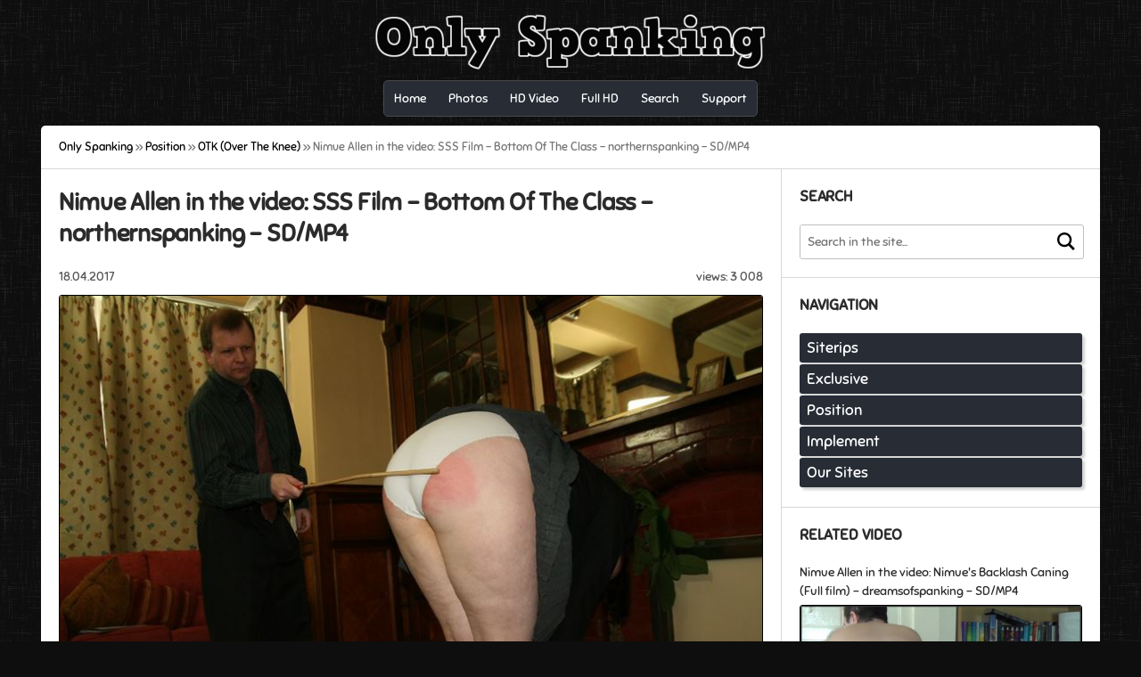

--- FILE ---
content_type: text/html; charset=utf-8
request_url: https://onlyspanking.video/5107-nimue-allen-in-the-video-sss-film-bottom-of-the-class-northernspanking-sd-mp4.html
body_size: 11523
content:
<!DOCTYPE html>
<html>
    <head>
        <meta charset="utf-8">
<title>Nimue Allen in the video: SSS Film - Bottom Of The Class - northernspanking - SD/MP4</title>
<meta name="description" content="OTK (Over The Knee), Cane, northernspanking, spanking video, download mp4, file size 63,6 MB">
<meta name="keywords" content="OTK (Over The Knee), Cane, Nimue Allen, northernspanking, fetish, spanking, spanked video, spanke, slapping, download video, MP4">
<meta property="og:site_name" content="Only Spanking - Great collection of spanking video files!">
<meta property="og:type" content="article">
<meta property="og:title" content="Nimue Allen in the video: SSS Film - Bottom Of The Class - northernspanking - SD/MP4">
<meta property="og:url" content="https://onlyspanking.video/5107-nimue-allen-in-the-video-sss-film-bottom-of-the-class-northernspanking-sd-mp4.html">
<meta name="news_keywords" content="Nimue Allen, OTK (Over The Knee), Cane, SD, northernspanking">
<meta property="og:image" content="https://onlyspanking.video/uploads/posts/2017-03/1996-image-1.jpg">
<meta property="og:description" content="OTK (Over The Knee), Cane, northernspanking, spanking video, download mp4, file size 63,6 MB">
<link rel="search" type="application/opensearchdescription+xml" href="https://onlyspanking.video/index.php?do=opensearch" title="Only Spanking - Great collection of spanking video files!">
<link rel="canonical" href="https://onlyspanking.video/5107-nimue-allen-in-the-video-sss-film-bottom-of-the-class-northernspanking-sd-mp4.html">
        <meta name="viewport" content="width=device-width, initial-scale=1">
        <link rel="shortcut icon" href="/templates/onlyspanking21/images/favicon.ico">
        <link type="text/css" rel="stylesheet" href="/templates/onlyspanking21/css/styles.css">
    </head>
    <body>
        <div class="wrapper">
            <header id="header">
                <a href="#" class="burger"><span></span></a>
                <div class="logo"><a href="/"><img src="/templates/onlyspanking21/images/xlogo.png" alt="logotype" width="450" height="74"></a></div>                
                <div id="bars">
                    <ul id="main_nav">
                    <li><a href="/" title="Home"><span>Home</span></a></li>
                    <li><a href="https://spanking.photos/" title="Spanking Photos"><i class="icon-camera"></i><span>Photos</span></a></li>
                    <li><a href="/tags/HD/" title="HD Spanking Video"><i class="icon-film"></i><span>HD Video</span></a></li>
                    <li><a href="/tags/Full%20HD/" title="Full HD Spanking Video"><i class="icon-film"></i><span>Full HD</span></a></li>
                    <li><a href="/index.php?do=search" title="Search"><i class="icon-search"></i><span>Search</span></a></li>
                    <li><a href="/?do=support" title="Support"><i class="icon-envelope-alt"></i><span>Support</span></a></li>                    
                    </ul>
                </div>
            </header>
            <div class="main" role="main">
                
                
                <div id="breadcrumbs">
                    <div class="speedbar"><div class="over"><span id="dle-speedbar" itemscope itemtype="https://schema.org/BreadcrumbList"><span itemprop="itemListElement" itemscope itemtype="https://schema.org/ListItem"><meta itemprop="position" content="1"><a href="https://onlyspanking.video/" itemprop="item"><span itemprop="name">Only Spanking</span></a></span> &raquo; <span itemprop="itemListElement" itemscope itemtype="https://schema.org/ListItem"><meta itemprop="position" content="2"><a href="https://onlyspanking.video/position/" itemprop="item"><span itemprop="name">Position</span></a></span> &raquo; <span itemprop="itemListElement" itemscope itemtype="https://schema.org/ListItem"><meta itemprop="position" content="3"><a href="https://onlyspanking.video/position/otk-over-the-knee/" itemprop="item"><span itemprop="name">OTK (Over The Knee)</span></a></span> &raquo; Nimue Allen in the video: SSS Film - Bottom Of The Class - northernspanking - SD/MP4</span></div></div>
                </div>
                
                <div class="left_block">
                    <section id="content">
                        <article class="block">
    
    <h1>Nimue Allen in the video: SSS Film - Bottom Of The Class - northernspanking - SD/MP4</h1>
    <div class="post_top">
        <div class="views" title="Views: 3 008">views: 3 008</div>
        <time class="date" datetime="2017-04-18">18.04.2017</time>
    </div>
    <div class="post_data">
        
        <img class="lazy" data-src="/uploads/posts/2017-03/1996-image-1.jpg" alt="Cover SSS Film - Bottom Of The Class - northernspanking - SD/MP4" width="800" height="533"><br><img class="lazy" data-src="/uploads/posts/2017-03/1996-image-2.jpg" alt="Screenlist SSS Film - Bottom Of The Class - northernspanking - SD/MP4" width="762" height="1149"><br><br><b>Model:</b> Nimue Allen<br><b>Position:</b> <a href="/position/otk-over-the-knee/">OTK</a> (<a href="/position/otk-over-the-knee/">Over The Knee</a>)<br><b>Implement:</b> <a href="/implement/cane/">Cane</a><br><b>Studio:</b> northernspanking<br><br><b>Format:</b> mp4<br><b>Duration:</b> 00:05:44<br><b>Resolution:</b> 768x576<br><b>Size:</b> 63,6 MB
        <div class="tag_list">
            <span><a href="https://onlyspanking.video/tags/Nimue%20Allen/">Nimue Allen</a></span> <span><a href="https://onlyspanking.video/tags/OTK%20%28Over%20The%20Knee%29/">OTK (Over The Knee)</a></span> <span><a href="https://onlyspanking.video/tags/Cane/">Cane</a></span> <span><a href="https://onlyspanking.video/tags/SD/">SD</a></span> <span><a href="https://onlyspanking.video/tags/northernspanking/">northernspanking</a></span>
        </div>
        <div id="go_link">
            <noscript><span style="font-size: 13pt;color: red;">Please enable javascript to download files!</span></noscript>
            <button class="btn strc">Get link to download</button>
        </div>  
        <div id="box_link"></div>
        <div id="ajax_overlay">
            <div id="loading" class="hide">
                <span>Searching link</span>
            </div>
        </div>
    </div>
</article>
                    </section>
                </div>
                <aside id="right_block">
                    <div class="block">
    <h4>Search</h4>
    <form action="/" id="search_bar" method="get">    
        <div class="cell">
            <input name="story" type="search" placeholder="Search in the site...">                    
        </div>        
        <div class="cell">
            <button type="submit"><img src="/templates/onlyspanking21/svg/search.svg" width="20" height="24"></button>
        </div>        
        <input type="hidden" name="do" value="search">
        <input type="hidden" name="subaction" value="search">
    </form>
</div>
<nav class="block nav">
    <h4>Navigation</h4>
    <ul id="drop_nav">
        <li>
            <span>Siterips</span>
            <ul>
                <li><a href="/siterip/aglaeaproductions/">Aglaea Productions</a></li>
                <li><a href="/siterip/amberspanks/">Amber Spanks</a></li>
                <li><a href="/siterip/assumethepositionstudios/">Assume the Position Studios</a></li>
                <li><a href="/siterip/badteenspunished/">Bad Teens Punished</a></li>
                <li><a href="/siterip/bars-and-stripes/">Bars And Stripes</a></li>
                <li><a href="/siterip/bispanking/">Bi Spanking</a></li>
                <li><a href="/siterip/bizarrevideo/">Bizarre Video</a></li>
                <li><a href="/siterip/bratperversions/">BratPerversions</a></li>
                <li><a href="/siterip/calstar-spanking/">Calstar Spanking</a></li>
                <li><a href="/siterip/canedschoolgirls/">Caned Schoolgirls</a></li>
                <li><a href="/siterip/captivechrissymarie/">Captive Chrissy Marie</a></li>
                <li><a href="/siterip/carolinepierce/">CarolinePierce</a></li>
                <li><a href="/siterip/china-spank/">China Spank</a></li>
                <li><a href="/siterip/chinesespanking/">Chinese Spanking</a></li>
                <li><a href="/siterip/clarespanksmen/">Clare Spanks Men</a></li>
                <li><a href="/siterip/cutiespankee/">Cutie Spankee</a></li>
                <li><a href="/siterip/dallasspankshard/">Dallas Spanks Hard</a></li>
                <li><a href="/siterip/danakanespanks/">Dana Kane Spanks</a></li>
                <li><a href="/siterip/disciplinaryarts/">Disciplinary Arts</a></li>
                <li><a href="/siterip/distorded/">Distorded</a></li>
                <li><a href="/siterip/dreamsofspanking/">Dreams Of Spanking</a></li>
                <li><a href="/siterip/ep-castings/">EP Castings</a></li>
                <li><a href="/siterip/elitespanking/">Elite Spanking</a></li>
                <li><a href="/siterip/ellahughesofficial/">Ella Hughes Official</a></li>
                <li><a href="/siterip/english-spankers/">English Spankers</a></li>
                <li><a href="/siterip/firmhandspanking/">Firm Hand Spanking</a></li>
                <li><a href="/siterip/girlspanksgirl/">Girl Spanks Girl</a></li>
                <li><a href="/siterip/girls-boarding-school/">Girls Boarding School</a></li>
                <li><a href="/siterip/girlsspankedhard/">Girls Spanked Hard</a></li>
                <li><a href="/siterip/goodspanking/">Good Spanking</a></li>
                <li><a href="/siterip/goodspankingclassics/">Good Spanking Classics</a></li>
                <li><a href="/siterip/hand-spanking/">Hand Spanking</a></li>
                <li><a href="/siterip/hardspankingmilfs/">Hard Spanking Milfs</a></li>
                <li><a href="/siterip/hardspankingvixens/">Hard Spanking Vixens</a></li>
                <li><a href="/siterip/heideenytes/">Heidee Nytes</a></li>
                <li><a href="/siterip/lewrubens/">Lew Rubens</a></li>
                <li><a href="/siterip/linashouseofdiscipline/">Linas House Of Discipline</a></li>
                <li><a href="/siterip/lupus-spanking/">Lupus-Spanking</a></li>
                <li><a href="/siterip/misswhitneymorgan/">Miss Whitney Morgan</a></li>
                <li><a href="/siterip/mommysarahspanks/">Mommy Sarah Spanks</a></li>
                <li><a href="/siterip/mood-castings/">Mood Castings</a></li>
                <li><a href="/siterip/mydollparts/">My Doll Parts</a></li>
                <li><a href="/siterip/myspankingroommate/">My Spanking Roommate</a></li>
                <li><a href="/siterip/northernspanking/">Northern Spanking</a></li>
                <li><a href="/siterip/otk-spankings/">OTK Spankings</a></li>
                <li><a href="/siterip/otkspank/">OTK Spank</a></li>
                <li><a href="/siterip/2punish/">2Punish</a></li>
                <li><a href="/siterip/pain4fem/">Pain4Fem</a></li>
                <li><a href="/siterip/paingate/">Pain Gate</a></li>
                <li><a href="/siterip/paintoy/">Pain Toy</a></li>
                <li><a href="/siterip/punished-girls/">Punished-Girls</a></li>
                <li><a href="/siterip/punishedbrats/">Punished Brats</a></li>
                <li><a href="/siterip/real-life-spankings/">Real Life Spankings</a></li>
                <li><a href="/siterip/realspankings/">Real Spankings</a></li>
                <li><a href="/siterip/realspankingsinstitute/">Real Spankings Institute</a></li>
                <li><a href="/siterip/realstrappings/">Real Strappings</a></li>
                <li><a href="/siterip/redstripefilms/">Redstripe Films</a></li>
                <li><a href="/siterip/restrainedelegance/">Restrained Elegance</a></li>
                <li><a href="/siterip/roughmanspank/">Rough Man Spank</a></li>
                <li><a href="/siterip/russian-discipline/">Russian Discipline</a></li>
                <li><a href="/siterip/russian-spanking/">Russian Spanking</a></li>
                <li><a href="/siterip/sarahspanksmen/">Sarah Spanks Men</a></li>
                <li><a href="/siterip/severesexfilms/">Severe Sex Films</a></li>
                <li><a href="/siterip/shadowlane/">Shadow Lane</a></li>
                <li><a href="/siterip/sinfulspanking/">SinfulSpanking</a></li>
                <li><a href="/siterip/sit-spanking/">Sit-Spanking</a></li>
                <li><a href="/siterip/soundpunishment/">Sound Punishment</a></li>
                <li><a href="/siterip/spank-christina/">Spank-Christina</a></li>
                <li><a href="/siterip/spankcamp/">SpankCamp</a></li>
                <li><a href="/siterip/spankmybottom/">Spank My Bottom</a></li>
                <li><a href="/siterip/spanksinn/">Spank Sinn</a></li>
                <li><a href="/siterip/spanked-cutie/">Spanked Cutie</a></li>
                <li><a href="/siterip/spanked-at-home/">Spanked at Home</a></li>
                <li><a href="/siterip/spanked-in-uniform/">Spanked in Uniform</a></li>
                <li><a href="/siterip/spankedcallgirls/">Spanked Call Girls</a></li>
                <li><a href="/siterip/spankedcheeks/">Spanked Cheeks</a></li>
                <li><a href="/siterip/spankedcoeds/">Spanked Coeds</a></li>
                <li><a href="/siterip/spankedschoolgirl/">Spanked Schoolgirl</a></li>
                <li><a href="/siterip/spankedsweeties/">Spanked Sweeties</a></li>
                <li><a href="/siterip/spanking-casting/">Spanking Casting</a></li>
                <li><a href="/siterip/spanking-experience/">Spanking Experience</a></li>
                <li><a href="/siterip/spanking-family/">Spanking Family</a></li>
                <li><a href="/siterip/spanking-movie/">Spanking-Movie</a></li>
                <li><a href="/siterip/spanking101thevideos/">Spanking 101: The Videos</a></li>
                <li><a href="/siterip/spankingbailey/">Spanking Bailey</a></li>
                <li><a href="/siterip/spankingdigital/">Spanking Digital</a></li>
                <li><a href="/siterip/spankingglamor/">Spanking Glamor</a></li>
                <li><a href="/siterip/spankingonline/">Spanking Online</a></li>
                <li><a href="/siterip/spankingsarah/">Spanking Sarah</a></li>
                <li><a href="/siterip/spankingserver/">Spanking Server</a></li>
                <li><a href="/siterip/spankingsororitygirls/">Spanking Sorority Girls</a></li>
                <li><a href="/siterip/spankingteenbrandi/">Spanking Teen Brandi</a></li>
                <li><a href="/siterip/spankingteenjessica/">Spanking Teen Jessica</a></li>
                <li><a href="/siterip/spankingthem/">Spanking Them</a></li>
                <li><a href="/siterip/spankingveronicaworks/">Spanking Veronica Works</a></li>
                <li><a href="/siterip/stmackenzies/">St Mackenzie's</a></li>
                <li><a href="/siterip/stellalibertyvideos/">Stella Liberty Videos</a></li>
                <li><a href="/siterip/strictenglishcp/">Strict English CP</a></li>
                <li><a href="/siterip/strictspanking/">Strict Spanking</a></li>
                <li><a href="/siterip/strictlyenglishonline/">Strictly English Online</a></li>
                <li><a href="/siterip/thelazymaid/">The Lazy Maid</a></li>
                <li><a href="/siterip/thespankingmachine/">The Spanking Machine</a></li>
                <li><a href="/siterip/uspanking/">USpanking</a></li>
                <li><a href="/siterip/vixenladies/">Vixen Ladies</a></li>
                <li><a href="/siterip/vixenladiesclassic/">Vixen Ladies Classic</a></li>
                <li><a href="/siterip/vixenladieshd/">Vixen Ladies</a></li>
                <li><a href="/siterip/vixensspanking/">Vixens Spanking</a></li>
                <li><a href="/siterip/wmwfetishfun/">WMW Fetish Fun</a></li>
                <li><a href="/siterip/wasteland/">Wasteland</a></li>
                <li><a href="/siterip/women-spanking-men/">Women Spanking Men</a></li>
                <li><a href="/siterip/worstbehaviorproductions/">Worst Behavior Productions</a></li>
            </ul>
        </li>
        <li>
            <span>Exclusive</span>
            <ul>
                <li><a href="/exclusive/1-room-studios/">1 Room Studios</a></li>
                <li><a href="/exclusive/aaaspanking/">AAAspanking</a></li>
                <li><a href="/exclusive/abdl-spanking/">ABDL Spanking</a></li>
                <li><a href="/exclusive/act-of-bondage/">Act of Bondage</a></li>
                <li><a href="/exclusive/adarajordin/">Adara Jordin</a></li>
                <li><a href="/exclusive/alexacrush/">Alexa Crush</a></li>
                <li><a href="/exclusive/all-about-eve/">All About Eve</a></li>
                <li><a href="/exclusive/alpha-diva/">Alpha Diva</a></li>
                <li><a href="/exclusive/amateurspankings/">Amateur Spankings</a></li>
                <li><a href="/exclusive/amelialiddell/">AmeliaLiddell</a></li>
                <li><a href="/exclusive/andiestar777/">Andiestar777</a></li>
                <li><a href="/exclusive/andysphotographic/">AndysPhotographic</a></li>
                <li><a href="/exclusive/annforpunishment/">AnnForPunishment</a></li>
                <li><a href="/exclusive/anna-mole/">Anna Mole</a></li>
                <li><a href="/exclusive/apokolips/">Apokolips</a></li>
                <li><a href="/exclusive/aproductiona/">AproductionA</a></li>
                <li><a href="/exclusive/aria-nicole/">Aria Nicole</a></li>
                <li><a href="/exclusive/ariel-anderssen/">Ariel Anderssen</a></li>
                <li><a href="/exclusive/asian-mistress-goddess-seira/">Asian Mistress Goddess Seira</a></li>
                <li><a href="/exclusive/at-home-with-miss-iceni/">At Home with Miss Iceni</a></li>
                <li><a href="/exclusive/autumn-bodell-on-top/">Autumn Bodell On Top</a></li>
                <li><a href="/exclusive/bdsm-couple/">BDSM Couple</a></li>
                <li><a href="/exclusive/big-wedge-productions/">BIG Wedge Productions</a></li>
                <li><a href="/exclusive/babybrewer/">BabyBrewer</a></li>
                <li><a href="/exclusive/bad-lizzy-productions/">Bad Lizzy Productions</a></li>
                <li><a href="/exclusive/beauty-and-the-beast/">Beauty and the Beast</a></li>
                <li><a href="/exclusive/bellington-academy/">Bellington Academy</a></li>
                <li><a href="/exclusive/black-lust-fetishes/">Black Lust Fetishes</a></li>
                <li><a href="/exclusive/blake-blaze/">Blake Blaze</a></li>
                <li><a href="/exclusive/blue-dream/">Blue Dream</a></li>
                <li><a href="/exclusive/bondagio/">Bondagio</a></li>
                <li><a href="/exclusive/borderland-bound/">Borderland Bound</a></li>
                <li><a href="/exclusive/bratty-bunny/">Bratty Bunny</a></li>
                <li><a href="/exclusive/cali-logan/">Cali Logan</a></li>
                <li><a href="/exclusive/cali-logans-bondage-boutique/">Cali Logans Bondage Boutique</a></li>
                <li><a href="/exclusive/candy-flipp/">Candy Flipp</a></li>
                <li><a href="/exclusive/cara-day/">Cara Day</a></li>
                <li><a href="/exclusive/carnal-productions/">Carnal Productions</a></li>
                <li><a href="/exclusive/cassies-dungeon/">Cassies Dungeon</a></li>
                <li><a href="/exclusive/catarinakush/">CatarinaKush</a></li>
                <li><a href="/exclusive/cheerleaderspankings/">Cheerleader Spankings</a></li>
                <li><a href="/exclusive/cherry-cheeks/">Cherry Cheeks</a></li>
                <li><a href="/exclusive/cherrythedoll/">CherryTheDoll</a></li>
                <li><a href="/exclusive/chloe-otk/">Chloe OTK</a></li>
                <li><a href="/exclusive/cinematickink/">CinematicKink</a></li>
                <li><a href="/exclusive/clairsatine/">ClairSatine</a></li>
                <li><a href="/exclusive/cleodivine/">CleoDivine</a></li>
                <li><a href="/exclusive/colombinaproduction/">ColombinaProduction</a></li>
                <li><a href="/exclusive/couples-diary/">CouplesDiary</a></li>
                <li><a href="/exclusive/cruelalice/">Cruel Alice</a></li>
                <li><a href="/exclusive/crybbyqt/">Crybbyqt</a></li>
                <li><a href="/exclusive/dd-couple-uk/">DD Couple UK</a></li>
                <li><a href="/exclusive/daceys-daycare/">Dacey's Daycare</a></li>
                <li><a href="/exclusive/dahlia-fallon/">Dahlia Fallon</a></li>
                <li><a href="/exclusive/dakotamarr/">DakotaMarr</a></li>
                <li><a href="/exclusive/dakotanorth/">DakotaNorth</a></li>
                <li><a href="/exclusive/damazonia/">Damazonia</a></li>
                <li><a href="/exclusive/dani-sorrento/">Dani Sorrento</a></li>
                <li><a href="/exclusive/dark-heart-magic-productions/">Dark Heart Magic Productions</a></li>
                <li><a href="/exclusive/darlingjosefin/">DarlingJosefin</a></li>
                <li><a href="/exclusive/delco-video-productions/">Delco Video Productions</a></li>
                <li><a href="/exclusive/deliciously-deviant/">Deliciously Deviant</a></li>
                <li><a href="/exclusive/delphoxi/">Delphoxi</a></li>
                <li><a href="/exclusive/depraved-world/">Depraved world</a></li>
                <li><a href="/exclusive/destinationkat/">Destinationkat</a></li>
                <li><a href="/exclusive/devansir/">DevanSir</a></li>
                <li><a href="/exclusive/diariesofababy/">Diariesofababy</a></li>
                <li><a href="/exclusive/dirty-kristy/">DirtyKristy</a></li>
                <li><a href="/exclusive/divarope-latinas-in-fetish-bondage/">DivaRope Latinas in Fetish Bondage</a></li>
                <li><a href="/exclusive/dollidoll/">Dollidoll</a></li>
                <li><a href="/exclusive/domgroup/">DomGroup</a></li>
                <li><a href="/exclusive/domina-elara/">Domina Elara</a></li>
                <li><a href="/exclusive/domina-scarlet/">Domina Scarlet</a></li>
                <li><a href="/exclusive/domination-for-your-own-good/">Domination For Your Own Good</a></li>
                <li><a href="/exclusive/dr-woods-school-house/">Dr Woods School House</a></li>
                <li><a href="/exclusive/ebonygoddessnyx/">EbonyDoddessNyx</a></li>
                <li><a href="/exclusive/elizabeth-james/">Elizabeth James</a></li>
                <li><a href="/exclusive/ella-raine/">Ella Raine</a></li>
                <li><a href="/exclusive/ellieshou/">EllieShou</a></li>
                <li><a href="/exclusive/empress-bella-sadic/">Empress Bella Sadic</a></li>
                <li><a href="/exclusive/eris-martinet-female-evil/">Eris Martinet Female Evil</a></li>
                <li><a href="/exclusive/eroticababes/">Erotica Babes</a></li>
                <li><a href="/exclusive/eryn-rose/">Eryn Rose</a></li>
                <li><a href="/exclusive/evilwoman/">EvilWoman</a></li>
                <li><a href="/exclusive/ericas-chronicles/">eRica's Chronicles</a></li>
                <li><a href="/exclusive/faerie-willow/">Faerie Willow</a></li>
                <li><a href="/exclusive/fapflix/">FapFlix</a></li>
                <li><a href="/exclusive/fetish-fantasy-clips-zone/">Fetish Fantasy Clips Zone</a></li>
                <li><a href="/exclusive/fetish-fantasy-studio/">Fetish Fantasy Studio</a></li>
                <li><a href="/exclusive/foot-torment-girls-in-poland/">Foot Torment Girls in Poland</a></li>
                <li><a href="/exclusive/fredrx/">Fredrx</a></li>
                <li><a href="/exclusive/fox-ryker/">Fox Ryker</a></li>
                <li><a href="/exclusive/freerangeslut/">FreeRangeSlut</a></li>
                <li><a href="/exclusive/goddess-djerdlid/">Goddess Djerdlid</a></li>
                <li><a href="/exclusive/goddess-ellie/">Goddess Ellie</a></li>
                <li><a href="/exclusive/goddess-kyaa/">Goddess Kyaa</a></li>
                <li><a href="/exclusive/goddess-tangent/">Goddess Tangent</a></li>
                <li><a href="/exclusive/goddessharmonex/">GoddessHarmonex</a></li>
                <li><a href="/exclusive/good-girls-get-candy/">Good Girls get Candy</a></li>
                <li><a href="/exclusive/goth-spanking/">Goth Spanking</a></li>
                <li><a href="/exclusive/grand-finale-productions/">Grand Finale Productions</a></li>
                <li><a href="/exclusive/highland-manor-house/">Highland Manor House</a></li>
                <li><a href="/exclusive/highland-manor-nursery/">Highland Manor Nursery</a></li>
                <li><a href="/exclusive/hippo-and-flamingo/">Hippo and Flamingo</a></li>
                <li><a href="/exclusive/home-made-spanking/">Home Made Spanking</a></li>
                <li><a href="/exclusive/hunters-lair-bondage/">Hunters Lair Bondage</a></li>
                <li><a href="/exclusive/i-heart-spankings/">I Heart Spankings</a></li>
                <li><a href="/exclusive/intimate-spanking/">Intimate Spanking</a></li>
                <li><a href="/exclusive/irish-essies-clip-store/">Irish Essies clip store</a></li>
                <li><a href="/exclusive/jh-4k-productions/">JH-4K Productions</a></li>
                <li><a href="/exclusive/jade-kink/">Jade Kink</a></li>
                <li><a href="/exclusive/james-french-spanking/">James French Spanking</a></li>
                <li><a href="/exclusive/jennacyde/">JennaCyde</a></li>
                <li><a href="/exclusive/julmodels/">Julmodels</a></li>
                <li><a href="/exclusive/joyfultime1234/">Joyfultime1234</a></li>
                <li><a href="/exclusive/kaiia-n-kinks/">Kaiia n Kinks</a></li>
                <li><a href="/exclusive/kassmonday/">KassMonday</a></li>
                <li><a href="/exclusive/kelle-martina/">Kelle Martina</a></li>
                <li><a href="/exclusive/koaskeiki/">Koaskeiki</a></li>
                <li><a href="/exclusive/kingdom-of-feet-and-slaves/">Kingdom of feet and slaves</a></li>
                <li><a href="/exclusive/kinky-playground-of-ms-minx/">Kinky Playground of Ms Minx</a></li>
                <li><a href="/exclusive/kinkynaughtycpl/">KinkyNaughtyCpl</a></li>
                <li><a href="/exclusive/kirrra-v/">Kirrra V</a></li>
                <li><a href="/exclusive/kitty-darlingg/">Kitty Darlingg</a></li>
                <li><a href="/exclusive/kittystepsis/">KittyStepsis</a></li>
                <li><a href="/exclusive/kody-evans-fetish-affairs/">Kody Evans fetish affairs</a></li>
                <li><a href="/exclusive/lbc-fetish/">LBC Fetish</a></li>
                <li><a href="/exclusive/lcaa/">LCAA</a></li>
                <li><a href="/exclusive/lady-diosa/">Lady Diosa</a></li>
                <li><a href="/exclusive/lady-nina-birch-feminatrix/">Lady Nina Birch Feminatrix</a></li>
                <li><a href="/exclusive/lady-perse/">Lady Perse</a></li>
                <li><a href="/exclusive/lady-ruby-onyx/">Lady Ruby Onyx</a></li>
                <li><a href="/exclusive/lady-scarlet/">Lady Scarlet</a></li>
                <li><a href="/exclusive/ladyfist-clips-store/">LadyFist Clips Store</a></li>
                <li><a href="/exclusive/latin-spanking/">Latin Spanking</a></li>
                <li><a href="/exclusive/latincrush/">LatinCrush</a></li>
                <li><a href="/exclusive/leia-ann-woods/">Leia-Ann Woods</a></li>
                <li><a href="/exclusive/lexi-holland-spanking-store/">Lexi Holland Spanking Store</a></li>
                <li><a href="/exclusive/little-rabbit-productions/">Little Rabbit Productions</a></li>
                <li><a href="/exclusive/lola-noir/">Lola Noir</a></li>
                <li><a href="/exclusive/lolarosexxx/">LolaRoseXXX</a></li>
                <li><a href="/exclusive/longhairluna/">LongHairLuna</a></li>
                <li><a href="/exclusive/lovely-fetish/">Lovely Fetish</a></li>
                <li><a href="/exclusive/lucy-larue/">Lucy LaRue</a></li>
                <li><a href="/exclusive/lucy-into-spanking/">Lucy Into Spanking</a></li>
                <li><a href="/exclusive/lunacyfringexx/">Lunacyfringexx</a></li>
                <li><a href="/exclusive/maf-fetish-studio/">MAF Fetish Studio</a></li>
                <li><a href="/exclusive/mlslavepuppet/">MLSlavePuppet</a></li>
                <li><a href="/exclusive/mm-mistress-movie/">MM - Mistress Movie</a></li>
                <li><a href="/exclusive/madison-volt/">Madison Volt</a></li>
                <li><a href="/exclusive/malbon/">Malbon</a></li>
                <li><a href="/exclusive/marias-big-splash/">Maria's Big Splash</a></li>
                <li><a href="/exclusive/mercys-bazaar/">Mercy's Bazaar</a></li>
                <li><a href="/exclusive/michael-masterson/">Michael Masterson</a></li>
                <li><a href="/exclusive/minx-grrls-fetish-corner/">Minx Grrl's Fetish Corner</a></li>
                <li><a href="/exclusive/mischief-managed/">Mischief Managed</a></li>
                <li><a href="/exclusive/miss-ambers-vintage-spanking/">Miss Ambers Vintage Spanking</a></li>
                <li><a href="/exclusive/miss-ellie-m/">Miss Ellie M</a></li>
                <li><a href="/exclusive/miss-iceni-petticoat-parlour/">Miss Iceni - Petticoat Parlour</a></li>
                <li><a href="/exclusive/miss-jessica-wood-punishments/">Miss Jessica Wood Punishments</a></li>
                <li><a href="/exclusive/miss-k-stinger/">Miss K Stinger</a></li>
                <li><a href="/exclusive/miss-katherine-kendal/">Miss Katherine Kendal</a></li>
                <li><a href="/exclusive/miss-kelley-may/">Miss Kelley May</a></li>
                <li><a href="/exclusive/miss-lilu/">Miss Lilu</a></li>
                <li><a href="/exclusive/miss-medea/">Miss Medea</a></li>
                <li><a href="/exclusive/miss-ruby-marks/">Miss Ruby Marks</a></li>
                <li><a href="/exclusive/miss-sultrybelle/">Miss Sultrybelle</a></li>
                <li><a href="/exclusive/miss-svenson/">Miss Svenson</a></li>
                <li><a href="/exclusive/miss-victoria-ransom/">Miss Victoria Ransom</a></li>
                <li><a href="/exclusive/missladylouisa/">MissLadyLouisa</a></li>
                <li><a href="/exclusive/mistress-anna-elite/">Mistress Anna Elite</a></li>
                <li><a href="/exclusive/mistress-courtneys-fetish-lair/">Mistress Courtneys Fetish Lair</a></li>
                <li><a href="/exclusive/mistress-gaia/">Mistress Gaia</a></li>
                <li><a href="/exclusive/mistress-lilith-last-witch/">Mistress Lilith Last Witch</a></li>
                <li><a href="/exclusive/mistress-stevie-severe-discipline/">Mistress Stevie Severe Discipline</a></li>
                <li><a href="/exclusive/mistress-yannie/">Mistress Yannie</a></li>
                <li><a href="/exclusive/mistress-youko/">Mistress Youko</a></li>
                <li><a href="/exclusive/mistresscourtney/">Mistress Courtney</a></li>
                <li><a href="/exclusive/mistressjuliesimone/">Mistress Julie Simone</a></li>
                <li><a href="/exclusive/mistress-kirsty/">Mistress Kirsty</a></li>
                <li><a href="/exclusive/mistressnoelknight/">Mistress Noel Knight</a></li>
                <li><a href="/exclusive/mistressvictoria/">MistressVictoria</a></li>
                <li><a href="/exclusive/mizz-jades-findom-store/">Mizz Jade's FinDom Store</a></li>
                <li><a href="/exclusive/mommaspankings/">Momma Spankings</a></li>
                <li><a href="/exclusive/modeljenlynn/">ModelJenlynn</a></li>
                <li><a href="/exclusive/nbx-productions/">NBX Productions</a></li>
                <li><a href="/exclusive/naughty-daughters-spanked/">Naughty Daughters Spanked</a></li>
                <li><a href="/exclusive/neravideofilm/">NeraVideoFilm</a></li>
                <li><a href="/exclusive/novaminnow/">NovaMinnow</a></li>
                <li><a href="/exclusive/okg-spanking-association/">OKG Spanking Association</a></li>
                <li><a href="/exclusive/obsession-fixation-studios/">Obsession Fixation Studios</a></li>
                <li><a href="/exclusive/octogoddess-femdom-step-mommy/">OctoGoddess FemDom Step-Mommy</a></li>
                <li><a href="/exclusive/old-man-young-fantasies/">Old Man Young Fantasies</a></li>
                <li><a href="/exclusive/opalcastlexxx/">OpalCastleXXX</a></li>
                <li><a href="/exclusive/outlaw-spanking-video/">Outlaw Spanking Video</a></li>
                <li><a href="/exclusive/pov-spanking/">POV Spanking</a></li>
                <li><a href="/exclusive/pearlsinclair/">PearlSinclair</a></li>
                <li><a href="/exclusive/pedsrmeds/">Pedsrmeds</a></li>
                <li><a href="/exclusive/peko-lux-latina-fetish-princess/">Peko Lux Latina Fetish Princess</a></li>
                <li><a href="/exclusive/perfekttlilly18/">Perfekttlilly18</a></li>
                <li><a href="/exclusive/polish-mistress/">Polish Mistress</a></li>
                <li><a href="/exclusive/pregnantmayven/">PregnantMayven</a></li>
                <li><a href="/exclusive/princess-leiacm/">Princess LeiaCM</a></li>
                <li><a href="/exclusive/provillainp-roductions/">ProVillain Productions</a></li>
                <li><a href="/exclusive/punishmentsonly/">Punishments Only</a></li>
                <li><a href="/exclusive/reallifedoll/">RealLifeDoll</a></li>
                <li><a href="/exclusive/red-cheeks-studios/">Red Cheeks Studios</a></li>
                <li><a href="/exclusive/redtigerslavena/">RedTigerSlavena</a></li>
                <li><a href="/exclusive/reinaleather/">ReinaLeather</a></li>
                <li><a href="/exclusive/ricebunny/">RiceBunny</a></li>
                <li><a href="/exclusive/river-gray/">River Gray</a></li>
                <li><a href="/exclusive/ropedupolive/">RopedUpOlive</a></li>
                <li><a href="/exclusive/russian-girls-in-fetish/">Russian girls in fetish</a></li>
                <li><a href="/exclusive/ryleydean/">RyleyDean</a></li>
                <li><a href="/exclusive/sda-productions/">SDA Productions</a></li>
                <li><a href="/exclusive/saerock/">Sae Rock</a></li>
                <li><a href="/exclusive/sage-pillar/">Sage Pillar</a></li>
                <li><a href="/exclusive/sam-johnsons-spanking-studio/">Sam Johnson's Spanking Studio</a></li>
                <li><a href="/exclusive/sarahgregoryspanking/">Sarah Gregory Spanking</a></li>
                <li><a href="/exclusive/sarahs-fetish-play/">Sarahs Fetish Play</a></li>
                <li><a href="/exclusive/sashaandbaby/">SashaAndBaby</a></li>
                <li><a href="/exclusive/scarlettbelle/">ScarlettBelle</a></li>
                <li><a href="/exclusive/secret-fetish/">Secret fetish</a></li>
                <li><a href="/exclusive/seductivestudios/">SeductiveStudios</a></li>
                <li><a href="/exclusive/sensual-samples/">Sensual Samples</a></li>
                <li><a href="/exclusive/serveprincessaurora/">ServePrincessAurora</a></li>
                <li><a href="/exclusive/serialprincess666/">SerialPrincess666</a></li>
                <li><a href="/exclusive/sheythegay/">SheyTheGay</a></li>
                <li><a href="/exclusive/shibari-kalahari/">Shibari Kalahari</a></li>
                <li><a href="/exclusive/silly-rabbit/">Silly Rabbit</a></li>
                <li><a href="/exclusive/sin-sisters/">Sin Sisters</a></li>
                <li><a href="/exclusive/sinnsage/">SinnSage</a></li>
                <li><a href="/exclusive/skull-candy-bri-bondage/">Skull Candy Bri Bondage</a></li>
                <li><a href="/exclusive/slaveshow/">SlaveShow</a></li>
                <li><a href="/exclusive/snow-mercy/">Snow Mercy</a></li>
                <li><a href="/exclusive/sofiastudios/">SofiaStudios</a></li>
                <li><a href="/exclusive/sophie-ladder/">Sophie Ladder</a></li>
                <li><a href="/exclusive/sorepalm/">Sorepalm</a></li>
                <li><a href="/exclusive/spank-her-4-real/">Spank Her 4 Real</a></li>
                <li><a href="/exclusive/spank-latinas/">Spank Latinas</a></li>
                <li><a href="/exclusive/spankdom/">Spankdom</a></li>
                <li><a href="/exclusive/spanked-and-diapered/">Spanked And Diapered</a></li>
                <li><a href="/exclusive/spanked-and-wedgied/">Spanked and Wedgied</a></li>
                <li><a href="/exclusive/spanking-charlotte/">Spanking Charlotte</a></li>
                <li><a href="/exclusive/spanking-consequences/">Spanking Consequences</a></li>
                <li><a href="/exclusive/spanking-for-pleasure/">Spanking For Pleasure</a></li>
                <li><a href="/exclusive/spanking-house-productions/">Spanking House Productions</a></li>
                <li><a href="/exclusive/spanking-my-lovedoll/">Spanking My Lovedoll</a></li>
                <li><a href="/exclusive/spanking-princess-kelley/">Spanking Princess Kelley</a></li>
                <li><a href="/exclusive/spanking-town/">Spanking Town</a></li>
                <li><a href="/exclusive/spankingstudios/">SpankingStudios</a></li>
                <li><a href="/exclusive/spankinganna/">Spankinganna</a></li>
                <li><a href="/exclusive/spoiled-mean-mylfs/">Spoiled Mean MYLF'S</a></li>
                <li><a href="/exclusive/star-nine/">Star Nine</a></li>
                <li><a href="/exclusive/starry-yume/">Starry Yume</a></li>
                <li><a href="/exclusive/strafkamer/">Strafkamer</a></li>
                <li><a href="/exclusive/strictspanker/">StrictSpanker</a></li>
                <li><a href="/exclusive/summer-fox/">Summer Fox</a></li>
                <li><a href="/exclusive/suzannamax/">SuzannaMax</a></li>
                <li><a href="/exclusive/swedish-discipline/">Swedish Discipline</a></li>
                <li><a href="/exclusive/sweetiefox/">Sweetie Fox</a></li>
                <li><a href="/exclusive/taliatate/">TaliaTate</a></li>
                <li><a href="/exclusive/tara-tied/">Tara Tied</a></li>
                <li><a href="/exclusive/tasty-taboo/">Tasty Taboo</a></li>
                <li><a href="/exclusive/terra-mizu/">TerraMizu</a></li>
                <li><a href="/exclusive/thatmissquin/">ThatMissQuin</a></li>
                <li><a href="/exclusive/the-cupcake-sinclair/">The Cupcake SinClair</a></li>
                <li><a href="/exclusive/the-havering-collection/">The Havering Collection</a></li>
                <li><a href="/exclusive/the-kelly-payne-collection/">The Kelly Payne Collection</a></li>
                <li><a href="/exclusive/the-tutors-study/">The Tutor's Study</a></li>
                <li><a href="/exclusive/the-bug/">The bug</a></li>
                <li><a href="/exclusive/thedaceyharlot/">TheDaceyHarlot</a></li>
                <li><a href="/exclusive/thefinerstuff/">TheFinerStuff</a></li>
                <li><a href="/exclusive/theteaganreid/">TheReaganReid</a></li>
                <li><a href="/exclusive/tiana-irie/">Tiana Irie</a></li>
                <li><a href="/exclusive/ticklzone/">TicklZone</a></li>
                <li><a href="/exclusive/tickles-soft-soles/">Tickle's Soft Soles</a></li>
                <li><a href="/exclusive/tilly-devine-studios/">Tilly Devine Studios</a></li>
                <li><a href="/exclusive/ukcutegirl/">UkCuteGirl</a></li>
                <li><a href="/exclusive/uncle-bobs-woodshed/">Uncle Bob's Woodshed</a></li>
                <li><a href="/exclusive/universal-spanking-and-punishments/">Universal Spanking and Punishments</a></li>
                <li><a href="/exclusive/valfromsorry/">Valfromsorry</a></li>
                <li><a href="/exclusive/valhalla-customs/">Valhalla Customs</a></li>
                <li><a href="/exclusive/veggiebabyy/">VeggieBabyy</a></li>
                <li><a href="/exclusive/virginia-dentata/">Virginia Dentata</a></li>
                <li><a href="/exclusive/viviennelamour/">VivienneLamour</a></li>
                <li><a href="/exclusive/welcome-to-shell/">Welcome To Shell</a></li>
                <li><a href="/exclusive/well-spanked-bottom/">Well Spanked Bottom</a></li>
                <li><a href="/exclusive/wellsmackedseat/">Well Smacked Seat</a></li>
                <li><a href="/exclusive/wellspanked/">Wellspanked</a></li>
                <li><a href="/exclusive/wicked-doll-media/">Wicked Doll Media</a></li>
                <li><a href="/exclusive/wifespanks/">Wife Spanks</a></li>
                <li><a href="/exclusive/worst-behavior-productions/">Worst Behavior Productions</a></li>
                <li><a href="/exclusive/xavier-blacking/">Xavier Blacking</a></li>
                <li><a href="/exclusive/yearning-for-a-spanking/">Yearning for a Spanking</a></li>
                <li><a href="/exclusive/yollysabra/">YollySabra</a></li>
                <li><a href="/exclusive/ziva-feys-fantasies/">Ziva Fey's Fantasies</a></li>
                <li><a href="/exclusive/zoe-page-video/">Zoe Page Video</a></li>
            </ul>
        </li>
        <li>
            <span>Position</span>
            <ul>
                <li><a href="/position/bent-over/">Bent Over</a></li>
                <li><a href="/position/diaper-position/">Diaper Position</a></li>
                <li><a href="/position/foot-strapping/">Foot Strapping</a></li>
                <li><a href="/position/grabbing-ankles-knees-toes/">Grabbing Ankles/Knees/Toes</a></li>
                <li><a href="/position/hand-strapping/">Hand Strapping</a></li>
                <li><a href="/position/hands-on-knees/">Hands On Knees</a></li>
                <li><a href="/position/kneeling-on-a-chair/">Kneeling On A Chair</a></li>
                <li><a href="/position/kneeling-on-the-floor/">Kneeling On The Floor</a></li>
                <li><a href="/position/laying-down/">Laying Down</a></li>
                <li><a href="/position/legs-up/">Legs Up</a></li>
                <li><a href="/position/lunge/">Lunge</a></li>
                <li><a href="/position/on-all-fours/">On All Fours</a></li>
                <li><a href="/position/otk-over-the-knee/">OTK (Over The Knee)</a></li>
                <li><a href="/position/sitting/">Sitting</a></li>
                <li><a href="/position/standing/">Standing</a></li>
            </ul>
        </li>
        <li>
            <span>Implement</span>
            <ul>
                <li><a href="/implement/cane/">Cane</a></li>
                <li><a href="/implement/belt/">Belt</a></li>
                <li><a href="/implement/birch/">Birch</a></li>
                <li><a href="/implement/boudoir-paddle/">Boudoir paddle</a></li>
                <li><a href="/implement/carpet-beater/">Carpet Beater</a></li>
                <li><a href="/implement/cheek-to-cheek-wooden-paddle/">Cheek-To-Cheek Wooden Paddle</a></li>
                <li><a href="/implement/crop/">Crop</a></li>
                <li><a href="/implement/flogger/">Flogger</a></li>
                <li><a href="/implement/hair-brush/">Hair Brush</a></li>
                <li><a href="/implement/hand/">Hand</a></li>
                <li><a href="/implement/leather-paddle-large-strap/">Leather Paddle / Large Strap</a></li>
                <li><a href="/implement/leather-strap/">Leather Strap</a></li>
                <li><a href="/implement/lexan-paddle/">Lexan Paddle</a></li>
                <li><a href="/implement/mouth-soaping/">Mouth Soaping</a></li>
                <li><a href="/implement/nylon-paddle/">Nylon Paddle</a></li>
                <li><a href="/implement/paddle-wooden/">Paddle (Wooden)</a></li>
                <li><a href="/implement/plastic-strap/">Plastic strap</a></li>
                <li><a href="/implement/robospanker-wide-paddle/">RoboSpanker Wide Paddle</a></li>
                <li><a href="/implement/rule-yard-stick/">Rule / Yard Stick</a></li>
                <li><a href="/implement/shoe/">Shoe</a></li>
                <li><a href="/implement/single-tail/">Single Tail</a></li>
                <li><a href="/implement/small-leather-paddle/">Small Leather Paddle</a></li>
                <li><a href="/implement/small-leather-teardrop/">Small Leather Teardrop</a></li>
                <li><a href="/implement/spatula/">Spatula</a></li>
                <li><a href="/implement/switch/">Switch</a></li>
                <li><a href="/implement/tawse/">Tawse</a></li>
                <li><a href="/implement/wooden-shoehorn/">Wooden ShoeHorn</a></li>
                <li><a href="/implement/wooden-spoon/">Wooden Spoon</a></li>
                <li><a href="/implement/otk-canes/">OTK Cane(s)</a></li>
            </ul>
        </li>
        <li>
            <span>Our Sites</span>
            <ul>
                <li><a href="#" target="_blank" class="link" data-link="https://spanking.photos/">Spanking Photos</a></li>
                <li><a href="https://ffetish.video" target="_blank">FFetish Video</a></li>
                <li><a href="#" target="_blank" class="link" data-link="https://www3.ffetish.photos/">FFetish Photos</a></li>
                <li><a href="#" target="_blank" class="link" data-link="https://www5.exclusivejav.com">Exclusive JAV</a></li>
                <li><a href="#" target="_blank" class="link" data-link="https://javpics.org">JAV Pics</a></li>
                <li><a href="#" target="_blank" class="link" data-link="https://pornroleplay.org">Reality & RolePlay</a></li>
                <li><a href="#" target="_blank" class="link" data-link="https://trans18.com">Trans Beauties Vids</a></li>
            </ul>
        </li>
    </ul>
</nav>
<div class="block">
    
    
    <h4>Related video</h4>
    <div class="post_mini">
	<a href="https://onlyspanking.video/8734-nimue-allen-in-the-video-nimues-backlash-caning-full-film-dreamsofspanking-sd-mp4.html" title="Nimue Allen in the video: Nimue&#039;s Backlash Caning (Full film) - dreamsofspanking - SD/MP4">
        <span>Nimue Allen in the video: Nimue&#039;s Backlash Caning (Full film) - dreamsofspanking - SD/MP4</span>
        <img class="lazy" data-src="/uploads/posts/2017-04/dream-nimues-backlash-caning-image-1.jpg" alt="Cover Nimue's Backlash Caning - dreamsofspanking - SD/MP4" width="800" height="452">
	</a>
</div><div class="post_mini">
	<a href="https://onlyspanking.video/5417-jenna-jay-nimue-allen-in-the-video-hd-sss-film-step-sisters-northernspanking-hd-mp4.html" title="Jenna Jay, Nimue Allen in the video: HD SSS Film - Step Sisters - northernspanking - HD/MP4">
        <span>Jenna Jay, Nimue Allen in the video: HD SSS Film - Step Sisters - northernspanking - HD/MP4</span>
        <img class="lazy" data-src="/uploads/posts/2017-03/2758-image-1.jpg" alt="Cover HD SSS Film - Step Sisters - northernspanking - HD/MP4" width="800" height="533">
	</a>
</div><div class="post_mini">
	<a href="https://onlyspanking.video/5383-amy-hunter-nimue-allen-lottie-kinsade-in-the-video-the-housemistress-part-part-4-of-4-northernspanking-sd-mp4.html" title="Amy Hunter, Nimue Allen, Lottie Kinsade in the video: The Housemistress Part 4 of 4 - northernspanking - SD/MP4">
        <span>Amy Hunter, Nimue Allen, Lottie Kinsade in the video: The Housemistress Part 4 of 4 - northernspanking - SD/MP4</span>
        <img class="lazy" data-src="/uploads/posts/2017-03/2680-image-1.jpg" alt="Cover Film - The Housemistress Part 4 of 4 - northernspanking - SD/MP4" width="800" height="601">
	</a>
</div><div class="post_mini">
	<a href="https://onlyspanking.video/5382-amy-hunter-nimue-allen-lottie-kinsade-in-the-video-the-housemistress-part-part-3-of-4-northernspanking-sd-mp4.html" title="Amy Hunter, Nimue Allen, Lottie Kinsade in the video: The Housemistress Part 3 of 4 - northernspanking - SD/MP4">
        <span>Amy Hunter, Nimue Allen, Lottie Kinsade in the video: The Housemistress Part 3 of 4 - northernspanking - SD/MP4</span>
        <img class="lazy" data-src="/uploads/posts/2017-03/2678-image-1.jpg" alt="Cover Film - The Housemistress Part 3 of 4 - northernspanking - SD/MP4" width="800" height="601">
	</a>
</div><div class="post_mini">
	<a href="https://onlyspanking.video/5380-amy-hunter-nimue-allen-lottie-kinsade-in-the-video-the-housemistress-part-part-1-of-4-northernspanking-sd-mp4.html" title="Amy Hunter, Nimue Allen, Lottie Kinsade in the video: The Housemistress Part 1 of 4 - northernspanking - SD/MP4">
        <span>Amy Hunter, Nimue Allen, Lottie Kinsade in the video: The Housemistress Part 1 of 4 - northernspanking - SD/MP4</span>
        <img class="lazy" data-src="/uploads/posts/2017-03/2674-image-1.jpg" alt="Cover Film - The Housemistress Part 1 of 4 - northernspanking - SD/MP4" width="800" height="601">
	</a>
</div><div class="post_mini">
	<a href="https://onlyspanking.video/5348-nimue-allen-in-the-video-hd-sss-film-all-by-myself-northernspanking-hd-mp4.html" title="Nimue Allen in the video: HD SSS Film - All By Myself - northernspanking - HD/MP4">
        <span>Nimue Allen in the video: HD SSS Film - All By Myself - northernspanking - HD/MP4</span>
        <img class="lazy" data-src="/uploads/posts/2017-03/2596-image-1.jpg" alt="Cover HD SSS Film - All By Myself - northernspanking - HD/MP4" width="800" height="533">
	</a>
</div>
	
</div>
<div class="block">
    <h4>Tags</h4>
    <div class="tag_list"><span class="clouds_xsmall"><a href="https://onlyspanking.video/tags/4K%20Ultra%20HD/" title="Publication found: 1051">4K Ultra HD</a></span> <span class="clouds_xsmall"><a href="https://onlyspanking.video/tags/amateurspankings/" title="Publication found: 1102">amateurspankings</a></span> <span class="clouds_xsmall"><a href="https://onlyspanking.video/tags/Amelia%20Jane%20Rutherford/" title="Publication found: 1125">Amelia Jane Rutherford</a></span> <span class="clouds_xsmall"><a href="https://onlyspanking.video/tags/Asian%20Spanking/" title="Publication found: 1646">Asian Spanking</a></span> <span class="clouds_xsmall"><a href="https://onlyspanking.video/tags/assumethepositionstudios/" title="Publication found: 1265">assumethepositionstudios</a></span> <span class="clouds_xsmall"><a href="https://onlyspanking.video/tags/Belt/" title="Publication found: 1024">Belt</a></span> <span class="clouds_small"><a href="https://onlyspanking.video/tags/Bent%20Over/" title="Publication found: 7583">Bent Over</a></span> <span class="clouds_xsmall"><a href="https://onlyspanking.video/tags/Cane/" title="Publication found: 2627">Cane</a></span> <span class="clouds_xsmall"><a href="https://onlyspanking.video/tags/Chelsea%20Pfeiffer/" title="Publication found: 856">Chelsea Pfeiffer</a></span> <span class="clouds_xsmall"><a href="https://onlyspanking.video/tags/disciplinaryarts/" title="Publication found: 1158">disciplinaryarts</a></span> <span class="clouds_xsmall"><a href="https://onlyspanking.video/tags/firmhandspanking/" title="Publication found: 3323">firmhandspanking</a></span> <span class="clouds_xlarge"><a href="https://onlyspanking.video/tags/Full%20HD/" title="Publication found: 19160">Full HD</a></span> <span class="clouds_xsmall"><a href="https://onlyspanking.video/tags/goodspanking/" title="Publication found: 848">goodspanking</a></span> <span class="clouds_small"><a href="https://onlyspanking.video/tags/Hand/" title="Publication found: 6863">Hand</a></span> <span class="clouds_xsmall"><a href="https://onlyspanking.video/tags/hand-spanking/" title="Publication found: 1286">hand-spanking</a></span> <span class="clouds_medium"><a href="https://onlyspanking.video/tags/HD/" title="Publication found: 13626">HD</a></span> <span class="clouds_xsmall"><a href="https://onlyspanking.video/tags/Japanese%20Spanking/" title="Publication found: 1282">Japanese Spanking</a></span> <span class="clouds_xsmall"><a href="https://onlyspanking.video/tags/Laying%20Down/" title="Publication found: 847">Laying Down</a></span> <span class="clouds_xsmall"><a href="https://onlyspanking.video/tags/Leather%20Strap/" title="Publication found: 3214">Leather Strap</a></span> <span class="clouds_small"><a href="https://onlyspanking.video/tags/LQ/" title="Publication found: 5483">LQ</a></span> <span class="clouds_xsmall"><a href="https://onlyspanking.video/tags/northernspanking/" title="Publication found: 1644">northernspanking</a></span> <span class="clouds_small"><a href="https://onlyspanking.video/tags/OTK%20%28Over%20The%20Knee%29/" title="Publication found: 5856">OTK (Over The Knee)</a></span> <span class="clouds_xsmall"><a href="https://onlyspanking.video/tags/otk-spankings/" title="Publication found: 899">otk-spankings</a></span> <span class="clouds_xsmall"><a href="https://onlyspanking.video/tags/Paddle%20%28Wooden%29/" title="Publication found: 2289">Paddle (Wooden)</a></span> <span class="clouds_xsmall"><a href="https://onlyspanking.video/tags/punishedbrats/" title="Publication found: 1012">punishedbrats</a></span> <span class="clouds_xsmall"><a href="https://onlyspanking.video/tags/real-life-spankings/" title="Publication found: 1039">real-life-spankings</a></span> <span class="clouds_xsmall"><a href="https://onlyspanking.video/tags/realspankings/" title="Publication found: 2189">realspankings</a></span> <span class="clouds_xsmall"><a href="https://onlyspanking.video/tags/realspankingsinstitute/" title="Publication found: 2264">realspankingsinstitute</a></span> <span class="clouds_xsmall"><a href="https://onlyspanking.video/tags/realstrappings/" title="Publication found: 963">realstrappings</a></span> <span class="clouds_xsmall"><a href="https://onlyspanking.video/tags/Sarah%20Gregory/" title="Publication found: 1028">Sarah Gregory</a></span> <span class="clouds_large"><a href="https://onlyspanking.video/tags/SD/" title="Publication found: 15332">SD</a></span> <span class="clouds_xsmall"><a href="https://onlyspanking.video/tags/spankedcoeds/" title="Publication found: 1081">spankedcoeds</a></span> <span class="clouds_small"><a href="https://onlyspanking.video/tags/Spanking%20F%20F/" title="Publication found: 8117">Spanking F F</a></span> <span class="clouds_xsmall"><a href="https://onlyspanking.video/tags/Spanking%20F%20M/" title="Publication found: 2988">Spanking F M</a></span> <span class="clouds_small"><a href="https://onlyspanking.video/tags/Spanking%20M%20F/" title="Publication found: 6193">Spanking M F</a></span> <span class="clouds_xsmall"><a href="https://onlyspanking.video/tags/spanking-family/" title="Publication found: 916">spanking-family</a></span> <span class="clouds_xsmall"><a href="https://onlyspanking.video/tags/spankingsarah/" title="Publication found: 919">spankingsarah</a></span> <span class="clouds_xsmall"><a href="https://onlyspanking.video/tags/spankingserver/" title="Publication found: 1510">spankingserver</a></span> <span class="clouds_xsmall"><a href="https://onlyspanking.video/tags/Stevie%20Rose/" title="Publication found: 1044">Stevie Rose</a></span> <span class="clouds_xsmall"><a href="https://onlyspanking.video/tags/The%20Master/" title="Publication found: 972">The Master</a></span><div class="tags_more"><a href="https://onlyspanking.video/tags/">Show all tags</a></div></div>
</div>
                </aside>
            </div>
            <footer id="footer">
                <div id="copyright">© 2017-2025 <span>OnlySpanking.video - All Rights Reserved</span><br><i>Real flogging asses...</i></div>
                <ul class="counters">
                    <li>
                        <!--LiveInternet counter--><script>
                        new Image().src = "https://counter.yadro.ru/hit?r"+
                        escape(document.referrer)+((typeof(screen)=="undefined")?"":
                        ";s"+screen.width+"*"+screen.height+"*"+(screen.colorDepth?
                        screen.colorDepth:screen.pixelDepth))+";u"+escape(document.URL)+
                        ";h"+escape(document.title.substring(0,150))+
                        ";"+Math.random();
                        </script><!--/LiveInternet-->
                    </li>
                </ul>
            </footer>
        </div>
        
<script src="/engine/classes/min/index.php?g=general3&amp;v=27"></script>
<script src="/engine/classes/min/index.php?f=engine/classes/js/jqueryui3.js,engine/classes/js/dle_js.js&amp;v=27" defer></script>
        <script>
<!--
var dle_root       = '/';
var dle_admin      = '';
var dle_login_hash = '3783ff2498330fd8498fa43e69dbb2f32cc65974';
var dle_group      = 5;
var dle_skin       = 'onlyspanking21';
var dle_wysiwyg    = '-1';
var quick_wysiwyg  = '2';
var dle_min_search = '4';
var dle_act_lang   = ["Yes", "No", "Enter", "Cancel", "Save", "Delete", "Loading. Please, wait..."];
var menu_short     = 'Quick edit';
var menu_full      = 'Full edit';
var menu_profile   = 'View profile';
var menu_send      = 'Send message';
var menu_uedit     = 'Admin Center';
var dle_info       = 'Information';
var dle_confirm    = 'Confirm';
var dle_prompt     = 'Enter the information';
var dle_req_field  = 'Please fill in all the required fields';
var dle_del_agree  = 'Are you sure you want to delete it? This action cannot be undone';
var dle_spam_agree = 'Are you sure you want to mark the user as a spammer? This will remove all his comments';
var dle_c_title    = 'Send a complaint';
var dle_complaint  = 'Enter the text of your complaint to the Administration:';
var dle_mail       = 'Your e-mail:';
var dle_big_text   = 'Highlighted section of text is too large.';
var dle_orfo_title = 'Enter a comment to the detected error on the page for Administration ';
var dle_p_send     = 'Send';
var dle_p_send_ok  = 'Notification has been sent successfully ';
var dle_save_ok    = 'Changes are saved successfully. Refresh the page?';
var dle_reply_title= 'Reply to the comment';
var dle_tree_comm  = '0';
var dle_del_news   = 'Delete article';
var dle_sub_agree  = 'Do you really want to subscribe to this article’s comments?';
var dle_captcha_type  = '0';
var allow_dle_delete_news   = false;

//-->
</script>        
        <script src="/templates/onlyspanking21/js/lazyload.min.js" defer></script>
        <script src="/templates/onlyspanking21/js/template.js" defer></script>
    </body>
</html>

--- FILE ---
content_type: text/css
request_url: https://onlyspanking.video/templates/onlyspanking21/css/styles.css
body_size: 3278
content:
html,body,div,span,applet,object,iframe,h1,h2,h3,h4,h5,h6,p,blockquote,pre,a,abbr,acronym,address,big,cite,code,del,dfn,em,img,ins,kbd,q,s,samp,small,strike,strong,sub,sup,tt,var,b,u,i,center,dl,dt,dd,ol,ul,li,fieldset,form,label,legend,table,caption,tbody,tfoot,thead,tr,th,td,article,aside,canvas,details,embed,figure,figcaption,footer,header,hgroup,menu,nav,output,ruby,section,summary,time,mark,audio,video{margin:0;padding:0;border:0;font-size:100%;font:inherit;vertical-align:baseline}
article,aside,details,figcaption,figure,footer,header,hgroup,menu,nav,section{display:block}
body{line-height:1}
ol,ul{list-style:none}
blockquote,q{quotes:none}
blockquote:before,blockquote:after,q:before,q:after{content:'';content:none}
table{border-collapse:collapse;border-spacing:0}

@font-face { font-family: 'Sniglet'; font-style: normal; font-weight: 400; font-display:swap; src: local('Sniglet Regular'), local('Sniglet-Regular'), url(../fonts/QFfF4hdc6zH3bFXty8pkgPY6323mHUZFJMgTvxaG2iE.woff2) format('woff2'); unicode-range: U+0100-024F, U+1E00-1EFF, U+20A0-20AB, U+20AD-20CF, U+2C60-2C7F, U+A720-A7FF; }
@font-face { font-family: 'Sniglet'; font-style: normal; font-weight: 400; font-display:swap; src: local('Sniglet Regular'), local('Sniglet-Regular'), url(../fonts/lHhyjBgrvbE7Y_C6XNlBow.woff2) format('woff2'); unicode-range: U+0000-00FF, U+0131, U+0152-0153, U+02C6, U+02DA, U+02DC, U+2000-206F, U+2074, U+20AC, U+2212, U+2215; }

body, select, input, textarea, button { font:normal 14px/1.5 'Sniglet', Arial, Helvetica, sans-serif; color: #2b2b2b; outline: none }
body, #bars, .backgr { background-color: #0e0e0e; background-image: url("../images/background.png"); }

a { outline:none; text-decoration:none; color: inherit; }
a > img { vertical-align: bottom; }

strong, b { font-weight: bold; }

h1, h2, h3, h4, h5 { margin-bottom: 20px; letter-spacing:-0.01em; line-height:1.35em; font-weight:bold }
h1 { font-size: 1.9em; } h2 { font-size: 1.8em; } h3 { font-size: 1.4em; } h4 { font-size: 1.2em; }

select, textarea, input { display: inline-block; padding: 8px; vertical-align: middle; background: #f7f7f7; border: 1px solid #bfbfbf; border-radius: 3px; box-sizing: border-box; }
input[type="file"], input[type="image"], input[type="submit"], input[type="reset"], input[type="button"], input[type="radio"], input[type="checkbox"] { width: auto; }
input[type="radio"], input[type="checkbox"] { margin: -2px 3px 0 0; }
textarea { margin: 0; overflow: auto; vertical-align: top; resize: vertical; }
textarea:focus, select:focus, input:focus, .uneditable-input:focus { background-color: #fff; }
input:focus { outline: none; }
input[type="search"]::-webkit-search-cancel-button, input[type="search"]::-webkit-search-decoration { -webkit-appearance: none; }
input[type="file"], input[type="image"] { padding: 0; border-width: 0; background: none; box-shadow: none; -webkit-box-shadow: none; }
select[multiple], select[size], textarea { height: auto; }
::-moz-placeholder, :-moz-placeholder, ::-webkit-input-placeholder { opacity: 0.6; }

.wide, .bb-editor textarea, .ui-dialog textarea, select#category, .timezoneselect, .quick-edit-text { width: 100% !important; }
#searchuser, #searchinput { width: 100% !important; margin-bottom: 10px; }

.btn, .button, .bbcodes { border: 0 none; display: inline-block; cursor: pointer; border-radius: 3px; color: #fff !important; padding: 8px 15px; text-transform: uppercase; text-decoration: none; background-color: #373737; box-shadow: 3px 3px 3px #d2d2d2; }
.btn:hover, .button:hover, .bbcodes:hover { background-color: #000; text-decoration: none !important; }
button  { background-color: transparent; cursor: pointer; border: none; vertical-align: middle; padding-right: 9px; }

.hide { display: none; }

.block { padding: 20px; border-top: 1px solid #d8d8d8; }
.block > h4 { text-transform: uppercase; }

.wrapper { max-width: 1188px;  margin: 0 auto; padding-top: 10px; }

.logo { text-align: center; margin: 0px 10px 0 10px; height: 74px; }
.logo a img { width: 100%; max-width: 450px; height: auto; }

#bars { text-align: center; position: relative; line-height: 39px; top: 0; left: 0; right: 0; z-index: 901; padding: 0 10px 0 10px; color: #A69A94; margin-bottom: 4px;}
#bars.fixed { position: fixed; }

#main_nav { display: inline-block; height: 39px; background-color: #272c35; border-radius: 5px; margin: 6px; border: 1px solid #484848;}
#main_nav li { display: inline-block; }
#main_nav a { color: #fff; padding: 11px; border-radius: 5px; }
#main_nav a:hover {background-color: #414957;}

.burger {display: none;position: fixed; float: right; width:28px; height:19px; top: 17px; right: 10px; z-index: 902;}
.burger span {display: block;position:relative;top:8px;width:28px;height:3px;background-color:#fff;transition:background-color .3s ease-in-out;}
.burger span:before,.burger span:after{content:"";position:absolute;width:28px;height:3px;background-color:#fff;transform:rotate(0deg);transition:background-color .3s ease-in-out,transform .3s ease-in-out,top .3s ease-in-out;}
.burger span:before {top:-8px;}
.burger span:after {top:8px;}
.burger.close span {background-color:transparent;}
.burger.close span:before {transform:rotate(45deg);top:0;}
.burger.close span:after {transform:rotate(-45deg);top:0;}

#menu { text-align: center; padding-bottom: 5px; }
#menu nav { display: inline-block; }
#menu ul li { float: left; margin: 3px; transition: all .2s ease-in-out;  -webkit-transition: all .2s ease-in-out;}
#menu ul li a { display: block; padding: 10px 15px; text-transform: uppercase; border: 1px solid #989898; color: #fff; border-radius: 3px; }
#menu ul li a i { display: none; }

.main { border-radius: 5px; overflow: hidden; position: relative; }
.mainfix { margin-top: 49px; }

#breadcrumbs { padding: 15px 0 15px 20px; font-size: 0.9em; background-color: #fff;}
#dle-speedbar { color: #757575; }
#dle-speedbar a { color: #000; }

.left_block, #right_block { display: table-cell; vertical-align: top; background-color: #fff; }
.left_block { width: 70%; border-right: 1px solid #d8d8d8; }
#right_block { min-width: 280px; max-width: 356.4px; margin: 0 auto; }

.category { display: inline-block; line-height: 1; padding: 6px; color: #fff; background: #363636; border-radius: 3px; margin-bottom: 10px; -webkit-box-shadow: 3px 3px 3px #d2d2d2; box-shadow: 3px 3px 3px #d2d2d2;}
.category a { color: #fff; }

.post_top { margin-bottom: 10px; color: #575757; }
.post_top .views { float: right; }

.post_data, .post_mini { position: relative; overflow: hidden; font-size: 16px; padding-right: 2px; }
.post_data img, .post_mini img { display: block; width: 100%; height: auto; border: 1px solid #000; border-radius: 3px; margin: 0px; }
.post_data > .tag_list { text-align: center; margin: 25px; }

.post_mini { font-size: 14px; margin-bottom: 25px; }
.post_mini img { margin-top: 5px; }

.post_more { overflow: hidden; }
.post_more a { float: right; margin-top: 10px; }

.page_nav > span{ float:right; border-radius:3px; background:#121212 }
.page_nav > span > span{ opacity:0.5; background: #575757; }
.page_nav > span > *{ display:block; padding:8px 18px 8px 18px; color:#fff; text-transform: uppercase; }
.page_nav > .prev { margin-right:5px }
.pages { text-align:center; }
.pages > * { color:inherit; display:inline-block; position:relative; padding:4px 4px; border:2px solid transparent; min-width:22px; height:20px; text-align:center; font-weight:bold }
.pages span { border-color: #c8c8c8; color: #808080; }
.pages > .nav_ext { border-color: transparent; }
.pages a:hover{ border-color:#2f2f2f }

#drop_nav li ul { display: none; }
#drop_nav a, #drop_nav span { display: block; background: #56565C; cursor: pointer; color: #fff; line-height: 1; margin-bottom: 2px; border-radius: 3px; box-shadow: 3px 3px 3px #d2d2d2; font-size: 16px; }
#drop_nav a:hover { background: #363636; }
#drop_nav li span { background: #272c35; padding: 8px; font-size: 17px; }
#drop_nav ul a { padding: 5px; }
#drop_nav ul { padding: 0px 5px 0px 5px; }

.tag_list { font-size: 0; }
.tag_list .clouds_xlarge a { font-size: 26px; }
.tag_list .clouds_large a { font-size: 20px; }
.tag_list .clouds_medium a { font-size: 16px; }
.tag_list .clouds_small a { font-size: 14px; }
.tag_list .clouds_xsmall a { font-size: 14px; }
.tag_list > span { margin: 3px; font-size: 14px; color: #fff;}
.tag_list > span, .tag_list > span > a { display: inline-block; }
.tag_list > span > a { padding: 5px 10px; border-radius:3px; background-color:#575757; box-shadow: 3px 3px 3px #d9d9d9; -webkit-box-shadow: 3px 3px 3px #d9d9d9; }
.tag_list > span > a:hover { background-color:#363636; color: #fff; }
.tag_list > .tags_more { font-size: 14px; margin-top: 20px; }

#footer { padding: 10px; font-size: .9em; }
#copyright { display: inline-block; color: #fff; }
.counters { float: right; }

.static_pages { margin-top: 1.5em; font-weight: bold; }
.alert { background: #fdf6cb; padding: 20px 25px; border-radius: 5px; font-size: 16px; }
#search_bar { background: #fff; border: 1px solid #bfbfbf; border-radius: 3px; width: 100%; }
#search_bar div input { background: #fff; border: none; display: table-cell; vertical-align: middle; width: 100%; }
#search_bar button img { vertical-align: middle; }
.cell { display: table-cell; vertical-align: middle; width: 100%; }
.search_result_num { margin-top:25px; }
#searchtable td, #searchtable td div, #searchtable table { padding: 0 !important; }

.form-group { margin-bottom: 5px; }

@media only screen and (max-width: 1200px) { .main{ border-radius:0 } }
@media only screen and (max-width: 560px) { .logo{ text-align: left; margin: 0px 48px 5px 10px; } #bars{text-align: left; } #main_nav{margin-right: 38px; } }
@media only screen and (max-width: 857px) { .burger {display: block; } .wrapper { padding-bottom: 20px; } .left_block { display: block; width: 100%; border-right: none; } #right_block { display: none; } #drop_nav a, #drop_nav span { box-shadow: none } .post_mini { font-size: 16px; } }

#dle-captcha img { display: inline; width: 165px; height: 60px; border: 1px solid #999; border-radius: 3px; }
#go_link { text-align: center; margin-top: 10px; }
#box_link { text-align: center; margin-top: 25px; }
#box_link a { color: #4e8cda; }
#box_link a:hover { text-decoration: underline; }
#full_down { text-align: center; margin-top: 30px; color: #999; margin-bottom: 8px; }
#sec_code { width: 167px; text-align: center; margin-bottom: 7px; }
#loading { background: url("../images/spinner.gif") no-repeat center center transparent; width: 100%; height: 100%; text-align: center; }
#ajax_overlay { height: 60px; }
#loading span { padding-top: 60px; display: block; }

.exclusive { background:#299EE9;position:absolute;z-index:800;padding:0 15px;color:#fff;text-align:center;width:140px;font-size:16px;-webkit-transform-origin:center center;transform-origin:center center;top:38px;border:1px solid #fff;right:-36px;-webkit-transform:rotate(45deg);transform:rotate(45deg);}
.xubster { background: #FE5620; }
.xubster:hover { background: #FF4513; box-shadow: inset 0 1px 4px 0 rgba(0, 0, 0, 0.14); -webkit-box-shadow: inset 0 1px 4px 0 rgba(0, 0, 0, 0.14); }
.lock-scroll { overflow: hidden; }

#loading-layer { font-size:10px; position:relative; text-indent:-9999px; border-top:7px solid #000; border-right:7px solid gray; border-bottom:7px solid #000; border-left:7px solid gray; box-shadow:0 0 10px #fff,inset 0 0 10px 7px #fff; -webkit-animation:load8 1.1s infinite linear; animation:load8 1.1s infinite linear; }
#loading-layer, #loading-layer:after { border-radius:50%; width:50px; height:50px; }
@-webkit-keyframes load8{0%{-webkit-transform:rotate(0deg);transform:rotate(0deg)}100%{-webkit-transform:rotate(360deg);transform:rotate(360deg)}}
@keyframes load8{0%{-webkit-transform:rotate(0deg);transform:rotate(0deg)}100%{-webkit-transform:rotate(360deg);transform:rotate(360deg)}}
@-webkit-keyframes load1 {0%,80%,100%{-webkit-transform:scale(1,1)}40%{-webkit-transform:scale(.6,.6)}}
@keyframes load1{0%,80%,100%{transform:scale(1,1)}40%{transform:scale(.6,.6)}}
@-webkit-keyframes load2{0%,80%,100%{-webkit-transform:scale(1,1)}40%{-webkit-transform:scale(.5,.5)}}
@keyframes load2{0%,80%,100%{transform:scale(1,1)}40%{transform:scale(.5,.5)}}